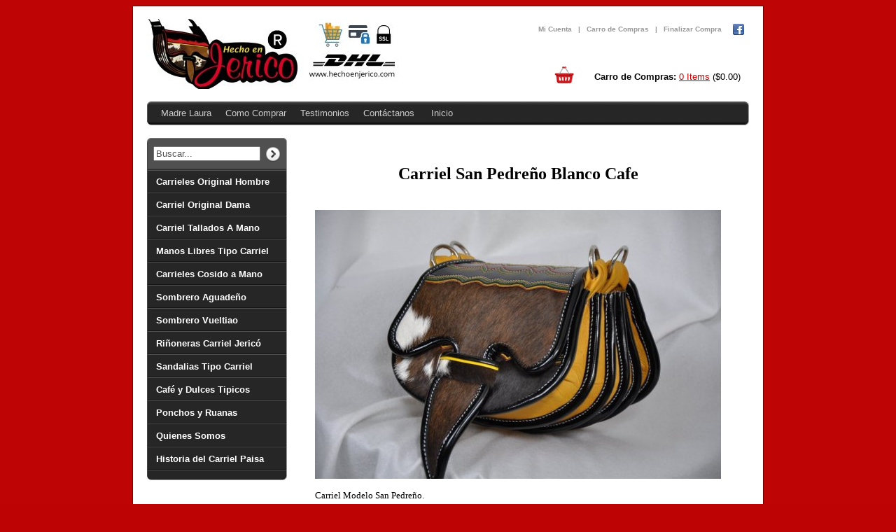

--- FILE ---
content_type: text/html; charset=ISO-8859-1
request_url: https://hechoenjerico.com/pro.php?id=259260
body_size: 21981
content:
<!DOCTYPE HTML PUBLIC "-//IETF//DTD HTML//EN">
<html>
<head>
<meta http-equiv="Content-Type" content="text/html; charset=iso-8859-1">
<meta name="description" content="Fabricamos El Carriel Auténtico. Sombrero Aguadeño. Carriel Antioqueño, Carrieles 100% de Origen. Almacén y  Fábrica Jericó Antioquia. Carriel Para Hombre">
<meta name="keywords" content="Artesanias, Colombia, carriel, carrieles, Carrieles Jerico, carriel  jerico,  Sandalias , Jerico, Cuero, Carriel Paisa, crafts, hecho a mano,madre laura, artesanias de colombia, Jericoano, Paisa, Carriel Colombia, Sombrero Original, Sombrero Aguadeño">
<meta property="og:image" content="https://secure.redtienda.net/redtienda.net/storeimages/hechoenjerico/pro/259260.file_a.jpg">
<title>Carriel Paisa Original  Hecho en Jericó. Carrieles Jericó: Carriel San Pedreño Blanco Cafe</title>


<style type="text/css">
.menu-top{color: #999999;}
.menu-top:link,visited,active,hover {text-decoration: none;}
.menu-pag{color: #CCCCCC;}
.menu-pag:link,visited,active,hover {text-decoration: none;}
.menu-cat{font-family: Arial; font-size: smaller; color: #FFFFFF;}
.menu-cat:link,visited,active,hover {text-decoration: none;}
</style>

</head>

<body text="#000000" link="#CC0000" vlink="CC0000"
background="global/images/sp/t15_back.gif" bgcolor="#BD0303">
<div align="center"><center>

<table border="0" cellpadding="0" cellspacing="0" width="902"
bgcolor="#670000">
    <tr>
        <td><table border="0" cellpadding="0" cellspacing="1"
        width="902">
            <tr>
                <td bgcolor="#FFFFFF"><table border="0"
                cellpadding="0" cellspacing="0" width="900">
                    <tr>
                        <td width="20">&nbsp;</td>
                        <td valign="top" width="860"><table
                        border="0" cellpadding="0"
                        cellspacing="0" width="860">
                            <tr>
                                <td>&nbsp;</td>
                            </tr>
                            <tr>
                                <td><div align="center"><center><table
                                border="0" cellpadding="0"
                                cellspacing="0" width="860">
                                    <tr>
                                        <td rowspan="2"
                                        width="430"><a href="index.php"><img
                                        src="https://secure.redtienda.net/redtienda.net/storeimages/hechoenjerico/sto/16142.file_a.w400h100.jpg" border="0" alt="Hecho en Jerico Carriel Original"></a></td>
                                        <td align="right"
                                        valign="top" width="430"><div
                                        align="right"><table
                                        border="0"
                                        cellpadding="3"
                                        cellspacing="0">
                                        <tr>
                                        <td align="right"><font color="#999999" size="1" face="Arial"><strong>
                                        <a class="menu-top" href="ent.php">Mi Cuenta</a> &nbsp;&nbsp;|&nbsp;&nbsp;
                                        <a class="menu-top" href="car.php">Carro de Compras</a> &nbsp;&nbsp;|&nbsp;&nbsp;
                                        <a class="menu-top" href="inf.php">Finalizar Compra</a> &nbsp;</strong></font></td>
                                        <td><a
                                        href="http://www.facebook.com/hechoenjerico"
                                        target="_blank"><img
                                        src="global/images/sp/t15_i_facebook.gif" border="0"
                                        width="24" height="24"></a></td>
                                        </tr>
                                        <tr>
                                        <td colspan="2"><img src="global/images/sp/blank10.gif"
                                        width="10" height="10"></td>
                                        </tr>
                                        </table>
                                        </div></td>
                                    </tr>
                                    <tr>
                                        <td align="right"
                                        valign="bottom"
                                        width="430"><div
                                        align="right"><table
                                        border="0"
                                        cellpadding="0"
                                        cellspacing="0">
                                        <tr>
                                        <td width="60"><img
                                        src="global/images/sp/t15_cart.gif"
                                        width="35" height="35"></td>
                                        <td><font size="2"
                                        face="Arial"><strong>Carro de Compras:</strong>
                                        <a href="car.php">0 Items</a> 
($0.00) &nbsp;&nbsp;</font></td>
                                        </tr>
                                        </table>
                                        </div></td>
                                    </tr>
                                </table>
                                </center></div></td>
                            </tr>
                            <tr>
                                <td>&nbsp;</td>
                            </tr>
                            <tr>
                                <td bgcolor="#262626"><img
                                src="global/images/sp/t15_menu1_top.gif"
                                width="860" height="5"></td>
                            </tr>
                            <tr>
                                <td bgcolor="#262626"><table
                                border="0" cellpadding="0"
                                cellspacing="0" width="860">
                                    <tr>
                                        <td valign="top" width="20"><img
                                        src="global/images/sp/t15_menu1_left.gif"
                                        width="20" height="24"></td>
                                        <td width="820"><font size="2" face="Arial">
                                        <a class="menu-pag" href="pag.php?id=75017">Madre Laura</a>&nbsp;&nbsp;&nbsp;&nbsp;&nbsp;<a class="menu-pag" href="pag.php?id=50815">Como Comprar</a>&nbsp;&nbsp;&nbsp;&nbsp;&nbsp;<a class="menu-pag" href="pag.php?id=203085">Testimonios</a>&nbsp;&nbsp;&nbsp;&nbsp;&nbsp;<a class="menu-pag" href="pag.php?id=50817">Contáctanos</a>&nbsp;&nbsp;&nbsp;&nbsp;&nbsp;                                        <a class="menu-pag" href="index.php">Inicio</a></font></td>
                                        <td valign="top" width="20"><img
                                        src="global/images/sp/t15_menu1_right.gif"
                                        width="20" height="24"></td>
                                    </tr>
                                </table>
                                </td>
                            </tr>
                            <tr>
                                <td bgcolor="#262626"><img
                                src="global/images/sp/t15_menu1_bottom.gif"
                                width="860" height="5"></td>
                            </tr>
                        </table>
                        <table border="0" cellpadding="0"
                        cellspacing="0" width="860">
                            <tr>
                                <td valign="top" width="200"><table
                                border="0" cellpadding="0"
                                cellspacing="0" width="200">
                                    <tr>
                                        <td>&nbsp;</td>
                                    </tr>
                                </table>
                                <table border="0" cellpadding="0"
                                cellspacing="0" width="200">
                                    <tr>
                                        <td colspan="3"
                                        width="200"
                                        bgcolor="#505050"><img
                                        src="global/images/sp/t15_menu2_top1.gif"
                                        width="200" height="8"></td>
                                    </tr>
                                    <tr>
                                        <td width="1"
                                        bgcolor="#454545"><img
                                        src="global/images/sp/blank.gif"
                                        width="1" height="1"></td>
                                        <td width="198"><table
                                        border="0"
                                        cellpadding="0"
                                        cellspacing="0"
                                        width="198">
                                        <tr>
                                        <form method="POST" action="res.php" name="goSrch">
                                        <td align="center"
                                        bgcolor="#505050"><div
                                        align="center"><center><table
                                        border="0"
                                        cellpadding="3"
                                        cellspacing="0">
                                        <tr>
                                        <td><input type="text" size="17" name="key" value="Buscar..."
                                        onfocus="if(!this._haschanged){this.value=''};this._haschanged=true;"
                                        style="color: #535353;"></td>
                                        <td><input type="image" src="global/images/sp/t15_b_g.gif"
                                        width="24" height="24" border="0"></td>
                                        </tr>
                                        </table>
                                        </center></div></td>
                                        </form>
                                        </tr>
                                        <tr>
                                        <td bgcolor="#505050"><img
                                        src="global/images/sp/t15_menu2_top2.gif"
                                        width="198" height="15"></td>
                                        </tr>
                                        <tr>
                                        <td bgcolor="#262626"><strong>
                                        &nbsp;&nbsp; <a class="menu-cat" href="cat.php?id=283535">Carrieles Original Hombre</a>
                                        &nbsp;&nbsp;<br><img src="global/images/sp/t15_menu2_bullet.gif" 
                                        width="198" height="15" border="0"><br>&nbsp;&nbsp; <a class="menu-cat" href="cat.php?id=224730">Carriel Original Dama</a>
                                        &nbsp;&nbsp;<br><img src="global/images/sp/t15_menu2_bullet.gif" 
                                        width="198" height="15" border="0"><br>&nbsp;&nbsp; <a class="menu-cat" href="cat.php?id=448138">Carriel Tallados A Mano</a>
                                        &nbsp;&nbsp;<br><img src="global/images/sp/t15_menu2_bullet.gif" 
                                        width="198" height="15" border="0"><br>&nbsp;&nbsp; <a class="menu-cat" href="cat.php?id=431921">Manos Libres Tipo Carriel</a>
                                        &nbsp;&nbsp;<br><img src="global/images/sp/t15_menu2_bullet.gif" 
                                        width="198" height="15" border="0"><br>&nbsp;&nbsp; <a class="menu-cat" href="cat.php?id=453851">Carrieles Cosido a Mano</a>
                                        &nbsp;&nbsp;<br><img src="global/images/sp/t15_menu2_bullet.gif" 
                                        width="198" height="15" border="0"><br>&nbsp;&nbsp; <a class="menu-cat" href="cat.php?id=386633">Sombrero Aguadeño</a>
                                        &nbsp;&nbsp;<br><img src="global/images/sp/t15_menu2_bullet.gif" 
                                        width="198" height="15" border="0"><br>&nbsp;&nbsp; <a class="menu-cat" href="cat.php?id=459366">Sombrero Vueltiao</a>
                                        &nbsp;&nbsp;<br><img src="global/images/sp/t15_menu2_bullet.gif" 
                                        width="198" height="15" border="0"><br>&nbsp;&nbsp; <a class="menu-cat" href="cat.php?id=363353">Riñoneras Carriel Jericó</a>
                                        &nbsp;&nbsp;<br><img src="global/images/sp/t15_menu2_bullet.gif" 
                                        width="198" height="15" border="0"><br>&nbsp;&nbsp; <a class="menu-cat" href="cat.php?id=185633">Sandalias Tipo Carriel</a>
                                        &nbsp;&nbsp;<br><img src="global/images/sp/t15_menu2_bullet.gif" 
                                        width="198" height="15" border="0"><br>&nbsp;&nbsp; <a class="menu-cat" href="cat.php?id=123221">Café y Dulces Tipicos</a>
                                        &nbsp;&nbsp;<br><img src="global/images/sp/t15_menu2_bullet.gif" 
                                        width="198" height="15" border="0"><br>&nbsp;&nbsp; <a class="menu-cat" href="cat.php?id=434378">Ponchos y Ruanas</a>
                                        &nbsp;&nbsp;<br><img src="global/images/sp/t15_menu2_bullet.gif" 
                                        width="198" height="15" border="0"><br>&nbsp;&nbsp; <a class="menu-cat" href="cat.php?id=229284">Quienes Somos</a>
                                        &nbsp;&nbsp;<br><img src="global/images/sp/t15_menu2_bullet.gif" 
                                        width="198" height="15" border="0"><br>&nbsp;&nbsp; <a class="menu-cat" href="cat.php?id=458710">Historia del Carriel Paisa</a>
                                        &nbsp;&nbsp;<br><img src="global/images/sp/t15_menu2_bullet.gif" 
                                        width="198" height="15" border="0"><br>                                        </strong></td>
                                        </tr>
                                        </table>
                                        </td>
                                        <td width="1"
                                        bgcolor="#9F9F9F"><img
                                        src="global/images/sp/blank.gif"
                                        width="1" height="1"></td>
                                    </tr>
                                    <tr>
                                        <td colspan="3"
                                        width="200"
                                        bgcolor="#262626"><img
                                        src="global/images/sp/t15_menu2_bottom.gif"
                                        width="200" height="7"></td>
                                    </tr>
                                </table>
                                                                <form method="POST" action="tha.php" name="goNL">
                                <input type="hidden" name="tha" value="add">
                                <table border="0" cellpadding="3" cellspacing="0">
                                    <tr>
                                        <td colspan="2"><br><br>
                                        <font size="2" face="Arial"><strong>Newsletter
                                        Gratis</strong></font></td>
                                    </tr>
                                    <tr>
                                        <td><input type="text" size="15"
                                        name="newsemail" maxlength="255" value="Email..."
                                        onfocus="if(!this._haschanged){this.value=''};this._haschanged=true;"
                                        style="color: #535353;"></td>
                                        <td><input type="image" src="global/images/sp/t15_b_y.gif"
                                        border="0" width="24" height="24"></td>
                                    </tr>
                                </table>
                                </form>
                                                                
                                <br>
                                </td>
                                <td width="40">&nbsp;</td>
                                <td valign="top" width="580">
                                        <center><br><br><h2><font face="Verdana"><strong>Carriel San Pedreño Blanco Cafe</strong></font></h2></center>
                <p align="center"><br><img
        src="https://secure.redtienda.net/redtienda.net/storeimages/hechoenjerico/pro/259260.file_a.w580.jpg"
        alt="Carriel San Pedreño Blanco Cafe"></p>
                        <p><font size="2"
        face="Verdana"><p>Carriel Modelo San Pedre&ntilde;o.</p>

<p>Alto 13.5 cms x Ancho 20.5 cms&nbsp;</p></font></p>
                        <p align="center"><img
        src="https://secure.redtienda.net/redtienda.net/storeimages/hechoenjerico/pro/259260.file_b.w580.jpg"></p>
                        
        <br>
        <form name="goPro" method="POST" action="add.php">
        <input type="hidden" name="id" value="259260">
        <input type="hidden" name="car" value="add">
        <input type="hidden" name="ref" value="/pro.php?id=259260">
                                <table border="0" cellpadding="3" cellspacing="3">
            <tr>
            <td><br><font size="5" face="Verdana"><strong>
            $365,000.00
            </strong></font></td>
            <td width="20">&nbsp;</td>
            <td><br><font size="1" face="Verdana">
            
            
            </font></td>
            </tr>
        </table>
                        <table border="0" cellpadding="1" cellspacing="1">
            <tr>
                                                <td><table border="0" cellpadding="2" cellspacing="2">
                <tr><td><br><font size="2"
                face="Verdana"><strong>Cantidad:</strong></font></td></tr>
                <tr><td><select name="qty" size="1">
                    <option selected>1</option>
                    <option>2</option>
                    <option>3</option>
                    <option>4</option>
                    <option>5</option>
                    <option>6</option>
                    <option>7</option>
                    <option>8</option>
                    <option>9</option>
                    <option>10</option>
                </select></td></tr>
                </table></td>
                <td width="20">&nbsp;</td>
                <td align="center"><br><input type="image" src="global/images/sp/b_c04a.gif"
                border="0"></td>
            </tr>
        </table>
        <br>
                    <table border="0" cellpadding="3" cellspacing="3">
                <tr>
                                                <td><font size="2"
                face="Verdana">Se envía dentro de 1-2 semanas</font></td>
                                </tr>
            </table>
                </form>
        <center><br><iframe src="https://www.facebook.com/plugins/like.php?href=https%3A%2F%2Fwww.hechoenjerico.com%2Fpro.php&#63;id=259260&amp;layout=standard&amp;show_faces=false&amp;width=300&amp;action=like&amp;colorscheme=light&amp;height=35" scrolling="no" frameborder="0" 
style="border:none; overflow:hidden; width:300px; height:35px;" allowTransparency="true"></iframe></center>
                                        	        <div align="center"><center><table border="0"
        cellpadding="3" cellspacing="3" width="100%">
            <tr>
                <td align="center"><br><br><img src="global/images/sp/l.gif" width="550" height="1"></td>
            </tr>
            <tr>
                <td align="center"><div align="center"><center><table
                border="0" cellpadding="3" cellspacing="3"
                width="100%">
                    <tr>
                        <td align="center"><a href="#"><font size="2" 
                        face="Verdana">Principio</font></a></td>
                        <td align="center"><font size="2" 
                        face="Verdana">Copyright © 2026
                        Hecho en Jerico Carriel Original</font></td>
                        <td align="center"><a href="index.php"><font size="2" 
                        face="Verdana">Página Principal</font></a></td>
                    </tr>
                </table>
                </center></div></td>
            </tr>
	        </table>
        </center></div>                                <br>
                                </td>
                                <td width="40">&nbsp;</td>
                            </tr>
                        </table>
                        </td>
                        <td width="20">&nbsp;</td>
                    </tr>
                </table>
                </td>
            </tr>
        </table>
        </td>
    </tr>
</table>
</center></div>

</body>
</html>